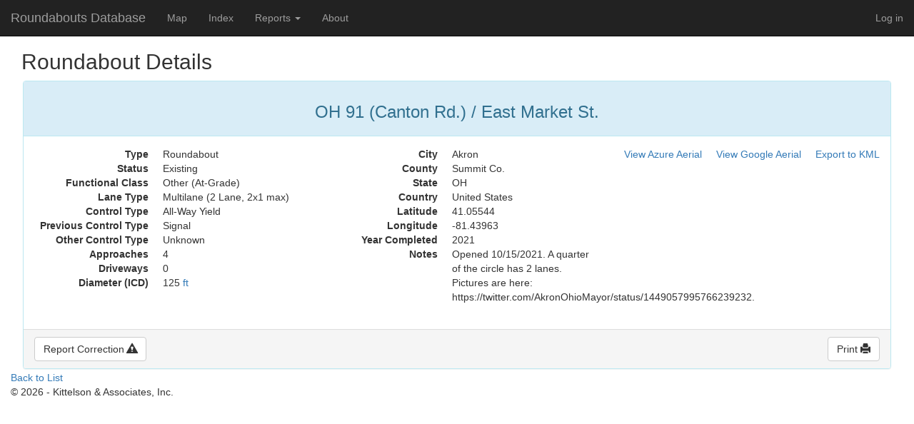

--- FILE ---
content_type: text/html; charset=utf-8
request_url: https://roundabout.kittelson.com/Roundabouts/Details/23582
body_size: 3591
content:

<!DOCTYPE html>
<html>
<head>
    <meta charset="utf-8" />
    <meta name="viewport" content="width=device-width, initial-scale=1.0" />
    <title>Roundabouts Database Details</title>

    
    
        <link rel="stylesheet" href="https://ajax.aspnetcdn.com/ajax/bootstrap/3.3.6/css/bootstrap.min.css" />
<meta name="x-stylesheet-fallback-test" content="" class="sr-only" /><script>!function(a,b,c,d){var e,f=document,g=f.getElementsByTagName("SCRIPT"),h=g[g.length-1].previousElementSibling,i=f.defaultView&&f.defaultView.getComputedStyle?f.defaultView.getComputedStyle(h):h.currentStyle;if(i&&i[a]!==b)for(e=0;e<c.length;e++)f.write('<link href="'+c[e]+'" '+d+"/>")}("position","absolute",["/lib/bootstrap/dist/css/bootstrap.min.css"], "rel=\u0022stylesheet\u0022 ");</script>
        <link rel="stylesheet" href="/css/site.min.css?v=Xgagl-gQOtDJJzBTdmxigWkBVo0OBl9iSVX7tM7TiQ8" />
    

</head>
<body>
    <div class="navbar navbar-inverse navbar-fixed-top">
        <div class="container-fluid">
            <div class="navbar-header">
                <button type="button" class="navbar-toggle" data-toggle="collapse" data-target=".navbar-collapse">
                    <span class="sr-only">Toggle navigation</span>
                    <span class="icon-bar"></span>
                    <span class="icon-bar"></span>
                    <span class="icon-bar"></span>
                </button>
                <a class="navbar-brand" href="/">Roundabouts Database</a>
            </div>
            <div class="navbar-collapse collapse">
                <ul class="nav navbar-nav">
                    <li><a rel="nofollow" href="/Home/Map">Map</a></li>
                    <li><a href="/Roundabouts/Search">Index</a></li>
                    <li class="dropdown">
                        <a href="#" class="dropdown-toggle" data-toggle="dropdown" role="button" aria-haspopup="true" aria-expanded="false">Reports <span class="caret"></span></a>
                        <ul class="dropdown-menu">
                            <li><a href="/Home/Reports">Live Charts</a></li>
                            <li><a href="/Home/PBIReports">Power BI Reports</a></li>
                        </ul>
                    </li>
                    <li><a href="/Home/About">About</a></li>
                </ul>
                

    <ul class="nav navbar-nav navbar-right">
        <li><a href="/Account/Login">Log in</a></li>
    </ul>

            </div>
        </div>
    </div>
    <div class="container-fluid">
        <flash></flash>
        

<div class="container-fluid">
    <h2>Roundabout Details</h2>
    <div id="details-panel" class="panel panel-info fluid-panel"> 
        <div class="panel-heading text-center">
            <h3>
                <span id="intersection">OH 91 (Canton Rd.) / East Market St.</span>
            </h3>
        </div>
        <div class="panel-body">
            <div class="row">
                <div class="col-lg-4 col-xs-6">
                    <dl class="dl-horizontal">
                        <dt>Type</dt>
                        <dd id="type">Roundabout</dd>
                        <dt>Status</dt>
                        <dd id="status">Existing</dd>
                        <dt>Functional Class</dt>
                        <dd id="functionalclass">Other (At-Grade)</dd>
                        <dt>Lane Type</dt>
                        <dd id="lanetype">Multilane (2 Lane, 2x1 max)</dd>
                        <dt>Control Type</dt>
                        <dd id="controltype">All-Way Yield</dd>
                        <dt>Previous Control Type</dt>
                        <dd id="previouscontroltype">Signal</dd>
                        <dt>Other Control Type</dt>
                        <dd id="othercontroltype">Unknown</dd>
                        <dt>Approaches</dt>
                        <dd id="approaches">4</dd>
                        <dt>Driveways</dt>
                        <dd id="driveways">0</dd>
                            <dt>Diameter (ICD)</dt>
                            <dd id="diameter"><span id="ddval" data-value="38.100000000">38.10</span> <a href="#" id="dd-unit-toggle" onclick="ChangeUnits(this)">m</a></dd>
                    </dl>
                </div>
                <div class="col-lg-4 col-xs-6">
                    <dl class="dl-horizontal">
                        <dt>City</dt>
                        <dd id="city">Akron</dd>
                        <dt>County</dt>
                        <dd id="county">Summit Co.</dd>
                        <dt>State</dt>
                        <dd id="state">OH</dd>
                        <dt>Country</dt>
                        <dd id="country">United States</dd>
                        <dt>Latitude</dt>
                        <dd id="latitude">41.05544</dd>
                        <dt>Longitude</dt>
                        <dd id="longitude">-81.43963</dd>
                        <dt>Year Completed</dt>
                        <dd id="yearcompleted">2021</dd>
                        <dt>Notes</dt>
                        <dd id="comments">Opened 10/15/2021. A quarter of the circle has 2 lanes. Pictures are here: https://twitter.com/AkronOhioMayor/status/1449057995766239232. </dd>
                    </dl>
                </div>
                <div class="col-lg-4 col-md-6 col-sm-9 col-xs-12">
                    <a id="export-link" href="/Roundabouts/KML/23582" class="pull-right noprint">Export to KML</a>
                    <a id="google-link" href="#" rel="nofollow" class="pull-right noprint" style="padding-right: 20px" onclick="ShowGoogleAerial();">View Google Aerial</a>
                    <a id="azure-link" href="#" rel="nofollow" class="pull-right noprint" style="padding-right: 20px" onclick="ShowAzureAerial();">View Azure Aerial</a>
                    <div class="clearfix"></div>
                    <img id="static-map" class="pull-right img-responsive" width="400" src="" alt="Azure Maps aerial of roundabout" style="display:none" />
                    <img id="static-gmap" class="pull-right img-responsive" width="400" src="" alt="Google Maps aerial of roundabout" style="display:none" />
                    
                </div>
            </div>
        </div>
        <div class="panel-footer noprint clearfix">
            <a id="detail-correction" href="mailto:roundabouts@kittelson.com?subject=Roundabout at OH 91 (Canton Rd.) / East Market St.&body=Hello, I have a correction for the roundabout database.  The URL for the roundabout is http://roundabouts.kittelson.com/Roundabouts/Details/23582 My correction is as follows:" class="btn btn-default btn-secondary pull-left">Report Correction <span class="glyphicon glyphicon-alert"></span></a>
            &nbsp;
            <button type="button" id="detail-print" class="btn btn-secondary btn-default pull-right">Print <span class="glyphicon glyphicon-print"></span></button>
        </div>
    </div>
</div>

<div>
    <a href="javascript:history.back()">Back to List</a>
</div>
<span class="AntiForge"> <input name="__RequestVerificationToken" type="hidden" value="CfDJ8P6ENa8246JBsBPjZaFp1eBGxlT3TtoKAM0D2FF1gWF4Z5eJ6Op8zC0GmMKV7l094m4gYA2LZmO_e1kF0mbPTl97V2LJ1YFHvImFnr4h8bRZROjbYntS9Y5DGJPa0HipBliIM8SMSNplTSQsfrKTUvI" /> </span>
<script type="text/javascript">
    if (document.getElementById("country").innerText === "United States") {
        setTimeout(function () { $("#dd-unit-toggle").trigger('click') }, 500);
    }

    function ShowGoogleAerial() {
        $.ajax({
            type: 'post',
            url: '/Aerial/GetAerial',
            data: {"id":"23582", "provider":"google" },
            headers: {'RequestVerificationToken': $(".AntiForge" + " input").val()},
            success: function (data) {
                $("#static-gmap").attr('src', data).show();
                $("#static-map").hide();
                $("#google-link").attr('onClick', '$("#static-gmap").show(); $("#static-map").hide()');
                },
            error: function (data) {
                console.log("An unknown error has occurred.");
                }
            });
        }

    function ShowAzureAerial() {
        $.ajax({
            type: 'post',
            url: '/Aerial/GetAerial',
            data: {"id":"23582", "provider":"azure" },
            headers: {'RequestVerificationToken': $(".AntiForge" + " input").val()},
            success: function (data) {
                $("#static-map").attr('src', data).show();
                $("#static-gmap").hide();
                $("#azure-link").attr('onClick', '$("#static-map").show(); $("#static-gmap").hide()');
            },
            error: function (data) {
                console.log("An unknown error has occurred.");
            }
            });
        }
    
    document.getElementById("detail-print").onclick = function () {
        var elem = document.getElementById("details-panel");
        var domClone = elem.cloneNode(true);
        var $printSection = document.getElementById("printSection");
        if (!$printSection) {
            var $printSection = document.createElement("div");
            $printSection.id = "printSection";
            document.body.appendChild($printSection);
        }
        $printSection.innerHTML = "";
        $(domClone.getElementsByClassName("noprint")).remove();
        $printSection.appendChild(domClone);
        window.print();
    }   
</script>
   
        <footer>
            <p>&copy; 2026 - Kittelson &amp; Associates, Inc.</p>
        </footer>
    </div>

    
    
        <script src="https://ajax.aspnetcdn.com/ajax/jquery/jquery-2.2.0.min.js">
        </script>
<script>(window.jQuery||document.write("\u003Cscript src=\u0022/lib/jquery/dist/jquery.min.js\u0022\u003E\u003C/script\u003E"));</script>
        <script src="https://ajax.aspnetcdn.com/ajax/bootstrap/3.3.6/bootstrap.min.js">
        </script>
<script>(window.jQuery && window.jQuery.fn && window.jQuery.fn.modal||document.write("\u003Cscript src=\u0022/lib/bootstrap/dist/js/bootstrap.min.js\u0022\u003E\u003C/script\u003E"));</script>
        <script src="/js/site.min.js?v=Z21NZzw8V38BJz9vUs-WCOV-7gUBNj8_QnWS8XZqgao"></script>
    

    
</body>
</html>
